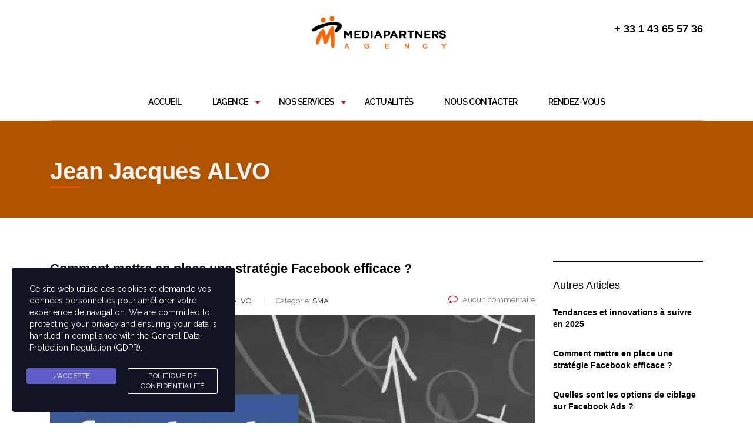

--- FILE ---
content_type: text/html; charset=UTF-8
request_url: https://mediapartners.fr/author/jalvo/
body_size: 17279
content:
<!DOCTYPE html>
<html lang="fr-FR">
<head>
    <meta charset="UTF-8">
    <meta name="viewport" content="width=device-width, initial-scale=1">
    <link rel="profile" href="http://gmpg.org/xfn/11">
    <link rel="pingback" href="https://mediapartners.fr/xmlrpc.php">
    <title>Jean Jacques ALVO &#8211; Mediapartners</title>
<meta name='robots' content='max-image-preview:large' />
	<style>img:is([sizes="auto" i], [sizes^="auto," i]) { contain-intrinsic-size: 3000px 1500px }</style>
	<link rel='dns-prefetch' href='//www.googletagmanager.com' />
<link rel="alternate" type="application/rss+xml" title="Mediapartners &raquo; Flux" href="https://mediapartners.fr/feed/" />
<link rel="alternate" type="application/rss+xml" title="Mediapartners &raquo; Flux des commentaires" href="https://mediapartners.fr/comments/feed/" />
<link rel="alternate" type="application/rss+xml" title="Mediapartners &raquo; Flux des articles écrits par Jean Jacques ALVO" href="https://mediapartners.fr/author/jalvo/feed/" />
<script type="text/javascript">
/* <![CDATA[ */
window._wpemojiSettings = {"baseUrl":"https:\/\/s.w.org\/images\/core\/emoji\/15.0.3\/72x72\/","ext":".png","svgUrl":"https:\/\/s.w.org\/images\/core\/emoji\/15.0.3\/svg\/","svgExt":".svg","source":{"concatemoji":"https:\/\/mediapartners.fr\/wp-includes\/js\/wp-emoji-release.min.js?ver=6.7.4"}};
/*! This file is auto-generated */
!function(i,n){var o,s,e;function c(e){try{var t={supportTests:e,timestamp:(new Date).valueOf()};sessionStorage.setItem(o,JSON.stringify(t))}catch(e){}}function p(e,t,n){e.clearRect(0,0,e.canvas.width,e.canvas.height),e.fillText(t,0,0);var t=new Uint32Array(e.getImageData(0,0,e.canvas.width,e.canvas.height).data),r=(e.clearRect(0,0,e.canvas.width,e.canvas.height),e.fillText(n,0,0),new Uint32Array(e.getImageData(0,0,e.canvas.width,e.canvas.height).data));return t.every(function(e,t){return e===r[t]})}function u(e,t,n){switch(t){case"flag":return n(e,"\ud83c\udff3\ufe0f\u200d\u26a7\ufe0f","\ud83c\udff3\ufe0f\u200b\u26a7\ufe0f")?!1:!n(e,"\ud83c\uddfa\ud83c\uddf3","\ud83c\uddfa\u200b\ud83c\uddf3")&&!n(e,"\ud83c\udff4\udb40\udc67\udb40\udc62\udb40\udc65\udb40\udc6e\udb40\udc67\udb40\udc7f","\ud83c\udff4\u200b\udb40\udc67\u200b\udb40\udc62\u200b\udb40\udc65\u200b\udb40\udc6e\u200b\udb40\udc67\u200b\udb40\udc7f");case"emoji":return!n(e,"\ud83d\udc26\u200d\u2b1b","\ud83d\udc26\u200b\u2b1b")}return!1}function f(e,t,n){var r="undefined"!=typeof WorkerGlobalScope&&self instanceof WorkerGlobalScope?new OffscreenCanvas(300,150):i.createElement("canvas"),a=r.getContext("2d",{willReadFrequently:!0}),o=(a.textBaseline="top",a.font="600 32px Arial",{});return e.forEach(function(e){o[e]=t(a,e,n)}),o}function t(e){var t=i.createElement("script");t.src=e,t.defer=!0,i.head.appendChild(t)}"undefined"!=typeof Promise&&(o="wpEmojiSettingsSupports",s=["flag","emoji"],n.supports={everything:!0,everythingExceptFlag:!0},e=new Promise(function(e){i.addEventListener("DOMContentLoaded",e,{once:!0})}),new Promise(function(t){var n=function(){try{var e=JSON.parse(sessionStorage.getItem(o));if("object"==typeof e&&"number"==typeof e.timestamp&&(new Date).valueOf()<e.timestamp+604800&&"object"==typeof e.supportTests)return e.supportTests}catch(e){}return null}();if(!n){if("undefined"!=typeof Worker&&"undefined"!=typeof OffscreenCanvas&&"undefined"!=typeof URL&&URL.createObjectURL&&"undefined"!=typeof Blob)try{var e="postMessage("+f.toString()+"("+[JSON.stringify(s),u.toString(),p.toString()].join(",")+"));",r=new Blob([e],{type:"text/javascript"}),a=new Worker(URL.createObjectURL(r),{name:"wpTestEmojiSupports"});return void(a.onmessage=function(e){c(n=e.data),a.terminate(),t(n)})}catch(e){}c(n=f(s,u,p))}t(n)}).then(function(e){for(var t in e)n.supports[t]=e[t],n.supports.everything=n.supports.everything&&n.supports[t],"flag"!==t&&(n.supports.everythingExceptFlag=n.supports.everythingExceptFlag&&n.supports[t]);n.supports.everythingExceptFlag=n.supports.everythingExceptFlag&&!n.supports.flag,n.DOMReady=!1,n.readyCallback=function(){n.DOMReady=!0}}).then(function(){return e}).then(function(){var e;n.supports.everything||(n.readyCallback(),(e=n.source||{}).concatemoji?t(e.concatemoji):e.wpemoji&&e.twemoji&&(t(e.twemoji),t(e.wpemoji)))}))}((window,document),window._wpemojiSettings);
/* ]]> */
</script>

<style id='wp-emoji-styles-inline-css' type='text/css'>

	img.wp-smiley, img.emoji {
		display: inline !important;
		border: none !important;
		box-shadow: none !important;
		height: 1em !important;
		width: 1em !important;
		margin: 0 0.07em !important;
		vertical-align: -0.1em !important;
		background: none !important;
		padding: 0 !important;
	}
</style>
<style id='classic-theme-styles-inline-css' type='text/css'>
/*! This file is auto-generated */
.wp-block-button__link{color:#fff;background-color:#32373c;border-radius:9999px;box-shadow:none;text-decoration:none;padding:calc(.667em + 2px) calc(1.333em + 2px);font-size:1.125em}.wp-block-file__button{background:#32373c;color:#fff;text-decoration:none}
</style>
<style id='global-styles-inline-css' type='text/css'>
:root{--wp--preset--aspect-ratio--square: 1;--wp--preset--aspect-ratio--4-3: 4/3;--wp--preset--aspect-ratio--3-4: 3/4;--wp--preset--aspect-ratio--3-2: 3/2;--wp--preset--aspect-ratio--2-3: 2/3;--wp--preset--aspect-ratio--16-9: 16/9;--wp--preset--aspect-ratio--9-16: 9/16;--wp--preset--color--black: #000000;--wp--preset--color--cyan-bluish-gray: #abb8c3;--wp--preset--color--white: #ffffff;--wp--preset--color--pale-pink: #f78da7;--wp--preset--color--vivid-red: #cf2e2e;--wp--preset--color--luminous-vivid-orange: #ff6900;--wp--preset--color--luminous-vivid-amber: #fcb900;--wp--preset--color--light-green-cyan: #7bdcb5;--wp--preset--color--vivid-green-cyan: #00d084;--wp--preset--color--pale-cyan-blue: #8ed1fc;--wp--preset--color--vivid-cyan-blue: #0693e3;--wp--preset--color--vivid-purple: #9b51e0;--wp--preset--gradient--vivid-cyan-blue-to-vivid-purple: linear-gradient(135deg,rgba(6,147,227,1) 0%,rgb(155,81,224) 100%);--wp--preset--gradient--light-green-cyan-to-vivid-green-cyan: linear-gradient(135deg,rgb(122,220,180) 0%,rgb(0,208,130) 100%);--wp--preset--gradient--luminous-vivid-amber-to-luminous-vivid-orange: linear-gradient(135deg,rgba(252,185,0,1) 0%,rgba(255,105,0,1) 100%);--wp--preset--gradient--luminous-vivid-orange-to-vivid-red: linear-gradient(135deg,rgba(255,105,0,1) 0%,rgb(207,46,46) 100%);--wp--preset--gradient--very-light-gray-to-cyan-bluish-gray: linear-gradient(135deg,rgb(238,238,238) 0%,rgb(169,184,195) 100%);--wp--preset--gradient--cool-to-warm-spectrum: linear-gradient(135deg,rgb(74,234,220) 0%,rgb(151,120,209) 20%,rgb(207,42,186) 40%,rgb(238,44,130) 60%,rgb(251,105,98) 80%,rgb(254,248,76) 100%);--wp--preset--gradient--blush-light-purple: linear-gradient(135deg,rgb(255,206,236) 0%,rgb(152,150,240) 100%);--wp--preset--gradient--blush-bordeaux: linear-gradient(135deg,rgb(254,205,165) 0%,rgb(254,45,45) 50%,rgb(107,0,62) 100%);--wp--preset--gradient--luminous-dusk: linear-gradient(135deg,rgb(255,203,112) 0%,rgb(199,81,192) 50%,rgb(65,88,208) 100%);--wp--preset--gradient--pale-ocean: linear-gradient(135deg,rgb(255,245,203) 0%,rgb(182,227,212) 50%,rgb(51,167,181) 100%);--wp--preset--gradient--electric-grass: linear-gradient(135deg,rgb(202,248,128) 0%,rgb(113,206,126) 100%);--wp--preset--gradient--midnight: linear-gradient(135deg,rgb(2,3,129) 0%,rgb(40,116,252) 100%);--wp--preset--font-size--small: 13px;--wp--preset--font-size--medium: 20px;--wp--preset--font-size--large: 36px;--wp--preset--font-size--x-large: 42px;--wp--preset--spacing--20: 0.44rem;--wp--preset--spacing--30: 0.67rem;--wp--preset--spacing--40: 1rem;--wp--preset--spacing--50: 1.5rem;--wp--preset--spacing--60: 2.25rem;--wp--preset--spacing--70: 3.38rem;--wp--preset--spacing--80: 5.06rem;--wp--preset--shadow--natural: 6px 6px 9px rgba(0, 0, 0, 0.2);--wp--preset--shadow--deep: 12px 12px 50px rgba(0, 0, 0, 0.4);--wp--preset--shadow--sharp: 6px 6px 0px rgba(0, 0, 0, 0.2);--wp--preset--shadow--outlined: 6px 6px 0px -3px rgba(255, 255, 255, 1), 6px 6px rgba(0, 0, 0, 1);--wp--preset--shadow--crisp: 6px 6px 0px rgba(0, 0, 0, 1);}:where(.is-layout-flex){gap: 0.5em;}:where(.is-layout-grid){gap: 0.5em;}body .is-layout-flex{display: flex;}.is-layout-flex{flex-wrap: wrap;align-items: center;}.is-layout-flex > :is(*, div){margin: 0;}body .is-layout-grid{display: grid;}.is-layout-grid > :is(*, div){margin: 0;}:where(.wp-block-columns.is-layout-flex){gap: 2em;}:where(.wp-block-columns.is-layout-grid){gap: 2em;}:where(.wp-block-post-template.is-layout-flex){gap: 1.25em;}:where(.wp-block-post-template.is-layout-grid){gap: 1.25em;}.has-black-color{color: var(--wp--preset--color--black) !important;}.has-cyan-bluish-gray-color{color: var(--wp--preset--color--cyan-bluish-gray) !important;}.has-white-color{color: var(--wp--preset--color--white) !important;}.has-pale-pink-color{color: var(--wp--preset--color--pale-pink) !important;}.has-vivid-red-color{color: var(--wp--preset--color--vivid-red) !important;}.has-luminous-vivid-orange-color{color: var(--wp--preset--color--luminous-vivid-orange) !important;}.has-luminous-vivid-amber-color{color: var(--wp--preset--color--luminous-vivid-amber) !important;}.has-light-green-cyan-color{color: var(--wp--preset--color--light-green-cyan) !important;}.has-vivid-green-cyan-color{color: var(--wp--preset--color--vivid-green-cyan) !important;}.has-pale-cyan-blue-color{color: var(--wp--preset--color--pale-cyan-blue) !important;}.has-vivid-cyan-blue-color{color: var(--wp--preset--color--vivid-cyan-blue) !important;}.has-vivid-purple-color{color: var(--wp--preset--color--vivid-purple) !important;}.has-black-background-color{background-color: var(--wp--preset--color--black) !important;}.has-cyan-bluish-gray-background-color{background-color: var(--wp--preset--color--cyan-bluish-gray) !important;}.has-white-background-color{background-color: var(--wp--preset--color--white) !important;}.has-pale-pink-background-color{background-color: var(--wp--preset--color--pale-pink) !important;}.has-vivid-red-background-color{background-color: var(--wp--preset--color--vivid-red) !important;}.has-luminous-vivid-orange-background-color{background-color: var(--wp--preset--color--luminous-vivid-orange) !important;}.has-luminous-vivid-amber-background-color{background-color: var(--wp--preset--color--luminous-vivid-amber) !important;}.has-light-green-cyan-background-color{background-color: var(--wp--preset--color--light-green-cyan) !important;}.has-vivid-green-cyan-background-color{background-color: var(--wp--preset--color--vivid-green-cyan) !important;}.has-pale-cyan-blue-background-color{background-color: var(--wp--preset--color--pale-cyan-blue) !important;}.has-vivid-cyan-blue-background-color{background-color: var(--wp--preset--color--vivid-cyan-blue) !important;}.has-vivid-purple-background-color{background-color: var(--wp--preset--color--vivid-purple) !important;}.has-black-border-color{border-color: var(--wp--preset--color--black) !important;}.has-cyan-bluish-gray-border-color{border-color: var(--wp--preset--color--cyan-bluish-gray) !important;}.has-white-border-color{border-color: var(--wp--preset--color--white) !important;}.has-pale-pink-border-color{border-color: var(--wp--preset--color--pale-pink) !important;}.has-vivid-red-border-color{border-color: var(--wp--preset--color--vivid-red) !important;}.has-luminous-vivid-orange-border-color{border-color: var(--wp--preset--color--luminous-vivid-orange) !important;}.has-luminous-vivid-amber-border-color{border-color: var(--wp--preset--color--luminous-vivid-amber) !important;}.has-light-green-cyan-border-color{border-color: var(--wp--preset--color--light-green-cyan) !important;}.has-vivid-green-cyan-border-color{border-color: var(--wp--preset--color--vivid-green-cyan) !important;}.has-pale-cyan-blue-border-color{border-color: var(--wp--preset--color--pale-cyan-blue) !important;}.has-vivid-cyan-blue-border-color{border-color: var(--wp--preset--color--vivid-cyan-blue) !important;}.has-vivid-purple-border-color{border-color: var(--wp--preset--color--vivid-purple) !important;}.has-vivid-cyan-blue-to-vivid-purple-gradient-background{background: var(--wp--preset--gradient--vivid-cyan-blue-to-vivid-purple) !important;}.has-light-green-cyan-to-vivid-green-cyan-gradient-background{background: var(--wp--preset--gradient--light-green-cyan-to-vivid-green-cyan) !important;}.has-luminous-vivid-amber-to-luminous-vivid-orange-gradient-background{background: var(--wp--preset--gradient--luminous-vivid-amber-to-luminous-vivid-orange) !important;}.has-luminous-vivid-orange-to-vivid-red-gradient-background{background: var(--wp--preset--gradient--luminous-vivid-orange-to-vivid-red) !important;}.has-very-light-gray-to-cyan-bluish-gray-gradient-background{background: var(--wp--preset--gradient--very-light-gray-to-cyan-bluish-gray) !important;}.has-cool-to-warm-spectrum-gradient-background{background: var(--wp--preset--gradient--cool-to-warm-spectrum) !important;}.has-blush-light-purple-gradient-background{background: var(--wp--preset--gradient--blush-light-purple) !important;}.has-blush-bordeaux-gradient-background{background: var(--wp--preset--gradient--blush-bordeaux) !important;}.has-luminous-dusk-gradient-background{background: var(--wp--preset--gradient--luminous-dusk) !important;}.has-pale-ocean-gradient-background{background: var(--wp--preset--gradient--pale-ocean) !important;}.has-electric-grass-gradient-background{background: var(--wp--preset--gradient--electric-grass) !important;}.has-midnight-gradient-background{background: var(--wp--preset--gradient--midnight) !important;}.has-small-font-size{font-size: var(--wp--preset--font-size--small) !important;}.has-medium-font-size{font-size: var(--wp--preset--font-size--medium) !important;}.has-large-font-size{font-size: var(--wp--preset--font-size--large) !important;}.has-x-large-font-size{font-size: var(--wp--preset--font-size--x-large) !important;}
:where(.wp-block-post-template.is-layout-flex){gap: 1.25em;}:where(.wp-block-post-template.is-layout-grid){gap: 1.25em;}
:where(.wp-block-columns.is-layout-flex){gap: 2em;}:where(.wp-block-columns.is-layout-grid){gap: 2em;}
:root :where(.wp-block-pullquote){font-size: 1.5em;line-height: 1.6;}
</style>
<link rel='stylesheet' id='stm-stm-css' href='https://mediapartners.fr/wp-content/uploads/stm_fonts/stm/stm.css?ver=1.0' type='text/css' media='all' />
<link rel='stylesheet' id='rs-plugin-settings-css' href='https://mediapartners.fr/wp-content/plugins/revslider/public/assets/css/rs6.css?ver=6.3.5' type='text/css' media='all' />
<style id='rs-plugin-settings-inline-css' type='text/css'>
#rs-demo-id {}
</style>
<link rel='stylesheet' id='stm-gdpr-styles-css' href='https://mediapartners.fr/wp-content/plugins/gdpr-compliance-cookie-consent/assets/css/styles.css?ver=6.7.4' type='text/css' media='all' />
<link rel='stylesheet' id='bootstrap-css' href='https://mediapartners.fr/wp-content/themes/consulting/assets/css/bootstrap.min.css?ver=4.0.2' type='text/css' media='all' />
<link rel='stylesheet' id='consulting-style-css' href='https://mediapartners.fr/wp-content/themes/consulting/style.css?ver=4.0.2' type='text/css' media='all' />
<link rel='stylesheet' id='consulting-layout-css' href='https://mediapartners.fr/wp-content/themes/consulting/assets/css/layouts/layout_mumbai/main.css?ver=4.0.2' type='text/css' media='all' />
<style id='consulting-layout-inline-css' type='text/css'>
.page_title{ background-repeat: no-repeat !important; background-image: url() !important; }.mtc, .mtc_h:hover{
					color: #000000!important
				}.stc, .stc_h:hover{
					color: #e3002a!important
				}.ttc, .ttc_h:hover{
					color: #e3001a!important
				}.mbc, .mbc_h:hover, .stm-search .stm_widget_search button{
					background-color: #000000!important
				}.sbc, .sbc_h:hover{
					background-color: #e3002a!important
				}.tbc, .tbc_h:hover{
					background-color: #e3001a!important
				}.mbdc, .mbdc_h:hover{
					border-color: #000000!important
				}.sbdc, .sbdc_h:hover{
					border-color: #e3002a!important
				}.tbdc, .tbdc_h:hover{
					border-color: #e3001a!important
				}rs-layer:not(.rs-wtbindex), .rs-layer:not(.rs-wtbindex), rs-alyer *:not(.rs-wtbindex), .rs-layer *:not(.rs-wtbindex) { text-align: center !important; } .header_top:before { background: rgb(255 255 255) !important; } .header_top { position: relative; padding: 21px 0 37px; background: #fff; } .vc_column-inner.vc_custom_1612807319031 img { width: 80%; } .info_box.align_center.style_1 .info_box_image img { width: 140px; height: 140px; -webkit-border-radius: 50%; -moz-border-radius: 50%; border-radius: 50%; background: #fff; -webkit-box-shadow: 0 0 25px rgb(0 0 0 / 20%); -moz-box-shadow: 0 0 25px rgba(0,0,0,.2); box-shadow: 0 0 25px rgb(0 0 0 / 20%); padding: 20px; align-items: center; justify-content: center; } div#partner_google, div#text_partner_google { padding: 85px; } .icon_box.style_10 .icon_box_inner { background-color: #e65100; border-radius: 5px; } body .vc_general.vc_btn3.vc_btn3-color-theme_style_4.vc_btn3-style-flat { background-color: #e65100; font-weight: 700; color: #fff; } body .vc_general.vc_btn3.vc_btn3-color-theme_style_4.vc_btn3-style-flat:hover { background-color: #f9bb42; color: #fff; } .h1:after, .h2:after, .h3:after, .h4:after, .h5:after, .h6:after, h1:after, h2:after, h3:after, h4:after, h5:after, h6:after { content: ''; display: block; width: 52px; height: 3px; background: #e65100 !important; margin: 4px 0 0; } .stripe_top_bottom .h1:after, .stripe_top_bottom .h1:before, .stripe_top_bottom .h2:after, .stripe_top_bottom .h2:before, .stripe_top_bottom .h3:after, .stripe_top_bottom .h3:before, .stripe_top_bottom .h4:after, .stripe_top_bottom .h4:before, .stripe_top_bottom .h5:after, .stripe_top_bottom .h5:before, .stripe_top_bottom .h6:after, .stripe_top_bottom .h6:before, .stripe_top_bottom h1:after, .stripe_top_bottom h1:before, .stripe_top_bottom h2:after, .stripe_top_bottom h2:before, .stripe_top_bottom h3:after, .stripe_top_bottom h3:before, .stripe_top_bottom h4:after, .stripe_top_bottom h4:before, .stripe_top_bottom h5:after, .stripe_top_bottom h5:before, .stripe_top_bottom h6:after, .stripe_top_bottom h6:before { content: ''; display: block; width: 52px; height: 3px; background: #e65100; margin-bottom: 22px; } element.style { } body .vc_tta-container .vc_tta-accordion.vc_general.vc_tta-style-modern.vc_tta-color-orange.vc_tta-style-modern .vc_tta-panel.vc_active .vc_tta-panel-title>a .vc_tta-controls-icon { background: #e65100; } body .vc_tta-container .vc_tta-accordion.vc_general.vc_tta-style-modern .vc_tta-panel-title.vc_tta-controls-icon-position-left>a .vc_tta-controls-icon { left: 3px; } body .vc_tta-container .vc_tta-accordion.vc_general.vc_tta-style-modern.vc_tta-color-orange.vc_tta-style-modern .vc_tta-controls-icon, body .vc_tta-container .vc_tta-accordion.vc_general.vc_tta-style-modern.vc_tta-color-orange.vc_tta-style-modern .vc_tta-controls-icon::after, body .vc_tta-container .vc_tta-accordion.vc_general.vc_tta-style-modern.vc_tta-color-orange.vc_tta-style-modern .vc_tta-controls-icon::before { border-color: #e65100; } body .vc_tta-container .vc_tta-accordion.vc_general.vc_tta-style-modern.vc_tta-color-orange.vc_tta-style-modern .vc_tta-panel.vc_active .vc_tta-panel-title>a .vc_tta-controls-icon { background: #e65100; } .i4ewOd-pzNkMb-haAclf { display: none !important; } .top_nav .main_menu_nav>ul>li.current-menu-ancestor>a, .top_nav .main_menu_nav>ul>li.current-menu-parent>a, .top_nav .main_menu_nav>ul>li.current_page_ancestor>a, .top_nav .main_menu_nav>ul>li.current_page_item>a, .top_nav .main_menu_nav>ul>li.current_page_parent>a, .top_nav .main_menu_nav>ul>li:hover>a, .top_nav .top_nav_wrapper>ul>li.current-menu-ancestor>a, .top_nav .top_nav_wrapper>ul>li.current-menu-parent>a, .top_nav .top_nav_wrapper>ul>li.current_page_ancestor>a, .top_nav .top_nav_wrapper>ul>li.current_page_item>a, .top_nav .top_nav_wrapper>ul>li.current_page_parent>a, .top_nav .top_nav_wrapper>ul>li:hover>a, .stm_testimonials .item .testimonial:before{ color: #e65100; } .third_bg_color, .vc_general.vc_cta3.vc_cta3-color-classic.vc_cta3-style-flat.third_bg_color, .page_title { background-color: #e65100 !important; } .icon_text .icon { float: left; font-size: 22px; color: #e65100; margin: 0 14px 0 0; } #footer .footer_widgets .widget.widget_nav_menu ul li a { padding: 0; border: none; color: #fdfdfd; text-decoration: none; } .stm_list-duty li i { position: absolute; left: 0; top: 5px; color: #e65100; } #footer .widgets_row .footer_text p { margin: 0; font-size: 15px; line-height: 21px; /* text-align: justify; */ } .icon_box.style_10 .icon_box_inner { background-color: #e65100; border-radius: 5px; } .vc_column-inner.vc_custom_1612807319031, .vc_column-inner.vc_custom_1612807319031, { margin-left: 35px; } .wpb_text_column.wpb_content_element, .vc_custom_1520239295885 { margin-left: 25px; } .icon_box.style_10 .icon_box_inner { background-color: #c66300 } .icon_text .icon { color: #ff6600 !important; } .form-control, .input-group .form-control, .post-password-form input[type=password], .woocommerce form .form-row input.input-text, .woocommerce form .form-row textarea, .wpcf7-form-control, body .woocommerce-cart table.cart td.actions .coupon .input-text { font-size: 13px; line-height: 18px; color: #222; background: #cacaca; border: none; box-shadow: none; outline: 0; padding: 16px 30px 15px; border-radius: 5px; transition: all .3s ease; box-sizing: border-box!important; width: 100%; display: block; height: auto; } .h1:after, .h2:after, .h3:after, .h4:after, .h5:after, .h6:after, h1:after, h2:after, h3:after, h4:after, h5:after, h6:after { background: #e65100; } .stm_post_info .post_thumbnail img { display: block; width: 100% !important; height: 420px !important; } body .vc_tta-container .vc_tta.vc_general.vc_tta-tabs.theme_style.vc_tta-o-no-fill .vc_tta-tabs-container .vc_tta-tabs-list { background: #e65100; } a { color: #ffffff; text-decoration: none; outline: 0!important; } a:active, a:focus, a:hover { text-decoration: underline; color: #ffffff; } body .fa.fa-map-marker:before, .fa-phone:before, .fa-envelope:before { color: whitesmoke; } aside#contacts-4 .text, aside#contacts-4 .text a { color: black; opacity: 1 !important; }
</style>
<link rel='stylesheet' id='child-style-css' href='https://mediapartners.fr/wp-content/themes/consulting-child/style.css?ver=4.0.2' type='text/css' media='all' />
<link rel='stylesheet' id='font-awesome-css' href='https://mediapartners.fr/wp-content/themes/consulting/assets/css/font-awesome.min.css?ver=4.0.2' type='text/css' media='all' />
<link rel='stylesheet' id='select2-css' href='https://mediapartners.fr/wp-content/themes/consulting/assets/css/select2.min.css?ver=4.0.2' type='text/css' media='all' />
<link rel='stylesheet' id='header_builder-css' href='https://mediapartners.fr/wp-content/themes/consulting/assets/css/header_builder.css?ver=4.0.2' type='text/css' media='all' />
<link rel='stylesheet' id='consulting-global-styles-css' href='https://mediapartners.fr/wp-content/themes/consulting/assets/css/layouts/global_styles/main.css?ver=4.0.2' type='text/css' media='all' />
<style id='consulting-global-styles-inline-css' type='text/css'>

    
        .elementor-widget-video .eicon-play {
            border-color: #e3001a;
            background-color: #e3001a;
        }

        .elementor-widget-wp-widget-nav_menu ul li,
        .elementor-widget-wp-widget-nav_menu ul li a {
            color: #000000;
        }

        .elementor-widget-wp-widget-nav_menu ul li.current-cat:hover>a,
        .elementor-widget-wp-widget-nav_menu ul li.current-cat>a,
        .elementor-widget-wp-widget-nav_menu ul li.current-menu-item:hover>a,
        .elementor-widget-wp-widget-nav_menu ul li.current-menu-item>a,
        .elementor-widget-wp-widget-nav_menu ul li.current_page_item:hover>a,
        .elementor-widget-wp-widget-nav_menu ul li.current_page_item>a,
        .elementor-widget-wp-widget-nav_menu ul li:hover>a {
            border-left-color: #e3002a;
        }

        div.elementor-widget-button a.elementor-button,
        div.elementor-widget-button .elementor-button {
            background-color: #000000;
        }

        div.elementor-widget-button a.elementor-button:hover,
        div.elementor-widget-button .elementor-button:hover {
            background-color: #e3001a;
            color: #000000;
        }

        .elementor-default .elementor-text-editor ul:not(.elementor-editor-element-settings) li:before,
        .elementor-default .elementor-widget-text-editor ul:not(.elementor-editor-element-settings) li:before {
            color: #e3002a;
        }

        .consulting_elementor_wrapper .elementor-tabs .elementor-tabs-content-wrapper .elementor-tab-mobile-title,
        .consulting_elementor_wrapper .elementor-tabs .elementor-tabs-wrapper .elementor-tab-title {
            background-color: #e3001a;
        }

        .consulting_elementor_wrapper .elementor-tabs .elementor-tabs-content-wrapper .elementor-tab-mobile-title,
        .consulting_elementor_wrapper .elementor-tabs .elementor-tabs-wrapper .elementor-tab-title a {
            color: #000000;
        }

        .consulting_elementor_wrapper .elementor-tabs .elementor-tabs-content-wrapper .elementor-tab-mobile-title.elementor-active,
        .consulting_elementor_wrapper .elementor-tabs .elementor-tabs-wrapper .elementor-tab-title.elementor-active {
            background-color: #000000;
        }

        .consulting_elementor_wrapper .elementor-tabs .elementor-tabs-content-wrapper .elementor-tab-mobile-title.elementor-active,
        .consulting_elementor_wrapper .elementor-tabs .elementor-tabs-wrapper .elementor-tab-title.elementor-active a {
            color: #e3001a;
        }

        .radial-progress .circle .mask .fill {
            background-color: #e3001a;
        }

    

    
</style>
<link rel='stylesheet' id='stm_megamenu-css' href='https://mediapartners.fr/wp-content/themes/consulting/inc/megamenu/assets/css/megamenu.css?ver=6.7.4' type='text/css' media='all' />
<script type="text/javascript" src="https://mediapartners.fr/wp-includes/js/jquery/jquery.min.js?ver=3.7.1" id="jquery-core-js"></script>
<script type="text/javascript" src="https://mediapartners.fr/wp-includes/js/jquery/jquery-migrate.min.js?ver=3.4.1" id="jquery-migrate-js"></script>
<script type="text/javascript" src="https://mediapartners.fr/wp-content/plugins/revslider/public/assets/js/rbtools.min.js?ver=6.3.5" id="tp-tools-js"></script>
<script type="text/javascript" src="https://mediapartners.fr/wp-content/plugins/revslider/public/assets/js/rs6.min.js?ver=6.3.5" id="revmin-js"></script>
<script type="text/javascript" src="https://mediapartners.fr/wp-content/themes/consulting/inc/megamenu/assets/js/megamenu.js?ver=6.7.4" id="stm_megamenu-js"></script>
<link rel="https://api.w.org/" href="https://mediapartners.fr/wp-json/" /><link rel="alternate" title="JSON" type="application/json" href="https://mediapartners.fr/wp-json/wp/v2/users/2" /><link rel="EditURI" type="application/rsd+xml" title="RSD" href="https://mediapartners.fr/xmlrpc.php?rsd" />
<meta name="generator" content="WordPress 6.7.4" />
<meta name="generator" content="Site Kit by Google 1.170.0" />        <script type="text/javascript">
            var ajaxurl = 'https://mediapartners.fr/wp-admin/admin-ajax.php';
            var stm_ajax_load_events = 'fd18b27f7a';
            var stm_ajax_load_portfolio = 'ae0f248b54';
            var stm_ajax_add_event_member_sc = 'daef6563c0';
            var stm_custom_register = '50749cd1f8';
            var stm_get_prices = 'ab40669c94';
            var stm_get_history = '942e44b794';
            var consulting_install_plugin = '2b95924da1';
            var stm_ajax_add_review = '3a5fc42002';
        </script>
        
<!-- Balises Meta Google AdSense ajoutées par Site Kit -->
<meta name="google-adsense-platform-account" content="ca-host-pub-2644536267352236">
<meta name="google-adsense-platform-domain" content="sitekit.withgoogle.com">
<!-- Fin des balises Meta End Google AdSense ajoutées par Site Kit -->
<meta name="generator" content="Elementor 3.26.3; features: additional_custom_breakpoints; settings: css_print_method-external, google_font-enabled, font_display-auto">
<link rel="preconnect" href="//code.tidio.co">			<style>
				.e-con.e-parent:nth-of-type(n+4):not(.e-lazyloaded):not(.e-no-lazyload),
				.e-con.e-parent:nth-of-type(n+4):not(.e-lazyloaded):not(.e-no-lazyload) * {
					background-image: none !important;
				}
				@media screen and (max-height: 1024px) {
					.e-con.e-parent:nth-of-type(n+3):not(.e-lazyloaded):not(.e-no-lazyload),
					.e-con.e-parent:nth-of-type(n+3):not(.e-lazyloaded):not(.e-no-lazyload) * {
						background-image: none !important;
					}
				}
				@media screen and (max-height: 640px) {
					.e-con.e-parent:nth-of-type(n+2):not(.e-lazyloaded):not(.e-no-lazyload),
					.e-con.e-parent:nth-of-type(n+2):not(.e-lazyloaded):not(.e-no-lazyload) * {
						background-image: none !important;
					}
				}
			</style>
			
<!-- Extrait Google Tag Manager ajouté par Site Kit -->
<script type="text/javascript">
/* <![CDATA[ */

			( function( w, d, s, l, i ) {
				w[l] = w[l] || [];
				w[l].push( {'gtm.start': new Date().getTime(), event: 'gtm.js'} );
				var f = d.getElementsByTagName( s )[0],
					j = d.createElement( s ), dl = l != 'dataLayer' ? '&l=' + l : '';
				j.async = true;
				j.src = 'https://www.googletagmanager.com/gtm.js?id=' + i + dl;
				f.parentNode.insertBefore( j, f );
			} )( window, document, 'script', 'dataLayer', 'GTM-KTLV4N9' );
			
/* ]]> */
</script>

<!-- End Google Tag Manager snippet added by Site Kit -->
<meta name="generator" content="Powered by Slider Revolution 6.3.5 - responsive, Mobile-Friendly Slider Plugin for WordPress with comfortable drag and drop interface." />
<link rel="icon" href="https://mediapartners.fr/wp-content/uploads/2019/09/cropped-mediapartners-favicon-100x100-1-32x32.jpg" sizes="32x32" />
<link rel="icon" href="https://mediapartners.fr/wp-content/uploads/2019/09/cropped-mediapartners-favicon-100x100-1-192x192.jpg" sizes="192x192" />
<link rel="apple-touch-icon" href="https://mediapartners.fr/wp-content/uploads/2019/09/cropped-mediapartners-favicon-100x100-1-180x180.jpg" />
<meta name="msapplication-TileImage" content="https://mediapartners.fr/wp-content/uploads/2019/09/cropped-mediapartners-favicon-100x100-1-270x270.jpg" />
<script type="text/javascript">function setREVStartSize(e){
			//window.requestAnimationFrame(function() {				 
				window.RSIW = window.RSIW===undefined ? window.innerWidth : window.RSIW;	
				window.RSIH = window.RSIH===undefined ? window.innerHeight : window.RSIH;	
				try {								
					var pw = document.getElementById(e.c).parentNode.offsetWidth,
						newh;
					pw = pw===0 || isNaN(pw) ? window.RSIW : pw;
					e.tabw = e.tabw===undefined ? 0 : parseInt(e.tabw);
					e.thumbw = e.thumbw===undefined ? 0 : parseInt(e.thumbw);
					e.tabh = e.tabh===undefined ? 0 : parseInt(e.tabh);
					e.thumbh = e.thumbh===undefined ? 0 : parseInt(e.thumbh);
					e.tabhide = e.tabhide===undefined ? 0 : parseInt(e.tabhide);
					e.thumbhide = e.thumbhide===undefined ? 0 : parseInt(e.thumbhide);
					e.mh = e.mh===undefined || e.mh=="" || e.mh==="auto" ? 0 : parseInt(e.mh,0);		
					if(e.layout==="fullscreen" || e.l==="fullscreen") 						
						newh = Math.max(e.mh,window.RSIH);					
					else{					
						e.gw = Array.isArray(e.gw) ? e.gw : [e.gw];
						for (var i in e.rl) if (e.gw[i]===undefined || e.gw[i]===0) e.gw[i] = e.gw[i-1];					
						e.gh = e.el===undefined || e.el==="" || (Array.isArray(e.el) && e.el.length==0)? e.gh : e.el;
						e.gh = Array.isArray(e.gh) ? e.gh : [e.gh];
						for (var i in e.rl) if (e.gh[i]===undefined || e.gh[i]===0) e.gh[i] = e.gh[i-1];
											
						var nl = new Array(e.rl.length),
							ix = 0,						
							sl;					
						e.tabw = e.tabhide>=pw ? 0 : e.tabw;
						e.thumbw = e.thumbhide>=pw ? 0 : e.thumbw;
						e.tabh = e.tabhide>=pw ? 0 : e.tabh;
						e.thumbh = e.thumbhide>=pw ? 0 : e.thumbh;					
						for (var i in e.rl) nl[i] = e.rl[i]<window.RSIW ? 0 : e.rl[i];
						sl = nl[0];									
						for (var i in nl) if (sl>nl[i] && nl[i]>0) { sl = nl[i]; ix=i;}															
						var m = pw>(e.gw[ix]+e.tabw+e.thumbw) ? 1 : (pw-(e.tabw+e.thumbw)) / (e.gw[ix]);					
						newh =  (e.gh[ix] * m) + (e.tabh + e.thumbh);
					}				
					if(window.rs_init_css===undefined) window.rs_init_css = document.head.appendChild(document.createElement("style"));					
					document.getElementById(e.c).height = newh+"px";
					window.rs_init_css.innerHTML += "#"+e.c+"_wrapper { height: "+newh+"px }";				
				} catch(e){
					console.log("Failure at Presize of Slider:" + e)
				}					   
			//});
		  };</script>
<style type="text/css" title="dynamic-css" class="options-output">.top_nav_wr .top_nav .logo a img{width:260px;}.top_nav_wr .top_nav .logo a img{height:80px;}#footer .widgets_row .footer_logo a img{width:250px;}#footer .widgets_row .footer_logo a img{height:72px;}</style>
</head>
<body class="archive author author-jalvo author-2 non-logged-in site_layout_mumbai  header_style_5 elementor-default elementor-kit-6881">
		<!-- Extrait Google Tag Manager (noscript) ajouté par Site Kit -->
		<noscript>
			<iframe src="https://www.googletagmanager.com/ns.html?id=GTM-KTLV4N9" height="0" width="0" style="display:none;visibility:hidden"></iframe>
		</noscript>
		<!-- End Google Tag Manager (noscript) snippet added by Site Kit -->
		<div id="wrapper">
    <div id="fullpage" class="content_wrapper">
                        <header id="header">
                                                                        <div class="top_bar">
                            <div class="container">
                                                                                                        <div class="top_bar_info_wr">
                                                                                                                                                                                                                                                                                                        </div>
                                                            </div>
                        </div>
                                                                                                <div class="header_top clearfix">
                            <div class="container">
                                                                    <div class="info-text __phone-number">
                                        <strong>+ 33 1 43 65 57 36</strong>                                    </div>
                                                                                                <div class="logo">
                                                                                                                <a href="https://mediapartners.fr/"><img
                                                    src="http://mediapartners.fr/wp-content/uploads/2019/09/noir-orange-foncé-.png.webp"
                                                    style="width: 260px; height: 80px;"
                                                    alt="Mediapartners"/></a>
                                                                    </div>
                            </div>
                        </div>
                        <div class="top_nav">
                            <div class="container">
                                <div class="top_nav_wrapper clearfix">
                                    <ul id="menu-main-menu" class="main_menu_nav"><li id="menu-item-6478" class="menu-item menu-item-type-custom menu-item-object-custom menu-item-6478"><a href="/">Accueil</a></li>
<li id="menu-item-6795" class="menu-item menu-item-type-post_type menu-item-object-page menu-item-has-children menu-item-6795"><a href="https://mediapartners.fr/lagence-mediapartners/">L&rsquo;agence</a>
<ul class="sub-menu">
	<li id="menu-item-7131" class="menu-item menu-item-type-post_type menu-item-object-page menu-item-7131 stm_col_width_default stm_mega_cols_inside_default stm_mega_col_width_banner_default"><a href="https://mediapartners.fr/lagence-mediapartners/">Découvrez-nous</a></li>
	<li id="menu-item-6850" class="menu-item menu-item-type-post_type menu-item-object-page menu-item-6850 stm_col_width_default stm_mega_cols_inside_default stm_mega_col_width_banner_default"><a href="https://mediapartners.fr/faq/">Foire aux questions</a></li>
</ul>
</li>
<li id="menu-item-7356" class="menu-item menu-item-type-custom menu-item-object-custom menu-item-has-children menu-item-7356"><a href="#">Nos Services</a>
<ul class="sub-menu">
	<li id="menu-item-7084" class="menu-item menu-item-type-post_type menu-item-object-stm_service menu-item-7084 stm_col_width_default stm_mega_cols_inside_default stm_mega_col_width_banner_default"><a href="https://mediapartners.fr/services/regie-pub-sea/">Régie Pub (SEA)</a></li>
	<li id="menu-item-7085" class="menu-item menu-item-type-post_type menu-item-object-stm_service menu-item-7085 stm_col_width_default stm_mega_cols_inside_default stm_mega_col_width_banner_default"><a href="https://mediapartners.fr/services/referencement-naturel-seo/">Référencement naturel (SEO)</a></li>
	<li id="menu-item-7086" class="menu-item menu-item-type-post_type menu-item-object-stm_service menu-item-7086 stm_col_width_default stm_mega_cols_inside_default stm_mega_col_width_banner_default"><a href="https://mediapartners.fr/services/social-media-optimization-smo/">Social Média Optimization (SMO)</a></li>
	<li id="menu-item-7087" class="menu-item menu-item-type-post_type menu-item-object-stm_service menu-item-7087 stm_col_width_default stm_mega_cols_inside_default stm_mega_col_width_banner_default"><a href="https://mediapartners.fr/services/web-analytics/">Web Analytics</a></li>
	<li id="menu-item-7088" class="menu-item menu-item-type-post_type menu-item-object-stm_service menu-item-has-children menu-item-7088 stm_col_width_default stm_mega_cols_inside_default stm_mega_col_width_banner_default"><a href="https://mediapartners.fr/services/creation-site-internet/">Création site internet</a>
	<ul class="sub-menu">
		<li id="menu-item-7100" class="menu-item menu-item-type-post_type menu-item-object-page menu-item-7100 stm_mega_second_col_width_default"><a href="https://mediapartners.fr/creation-de-site-e-commerce/">Création de site e-commerce</a></li>
		<li id="menu-item-7112" class="menu-item menu-item-type-post_type menu-item-object-page menu-item-7112 stm_mega_second_col_width_default"><a href="https://mediapartners.fr/creation-de-site-vitrine/">Création de site vitrine</a></li>
	</ul>
</li>
	<li id="menu-item-7089" class="menu-item menu-item-type-post_type menu-item-object-stm_service menu-item-7089 stm_col_width_default stm_mega_cols_inside_default stm_mega_col_width_banner_default"><a href="https://mediapartners.fr/services/certificat-ssl/">Certificat SSL</a></li>
	<li id="menu-item-7090" class="menu-item menu-item-type-post_type menu-item-object-stm_service menu-item-7090 stm_col_width_default stm_mega_cols_inside_default stm_mega_col_width_banner_default"><a href="https://mediapartners.fr/services/netlinking/">Netlinking</a></li>
	<li id="menu-item-7697" class="menu-item menu-item-type-post_type menu-item-object-page menu-item-7697 stm_col_width_default stm_mega_cols_inside_default stm_mega_col_width_banner_default"><a href="https://mediapartners.fr/motion-design/">Motion Design</a></li>
</ul>
</li>
<li id="menu-item-7933" class="menu-item menu-item-type-post_type menu-item-object-page menu-item-7933"><a href="https://mediapartners.fr/blog/">Actualités</a></li>
<li id="menu-item-6822" class="menu-item menu-item-type-post_type menu-item-object-page menu-item-6822"><a href="https://mediapartners.fr/contact-us/">Nous contacter</a></li>
<li id="menu-item-7844" class="menu-item menu-item-type-post_type menu-item-object-page menu-item-7844"><a href="https://mediapartners.fr/reserver-votre-meeting/">Rendez-vous</a></li>
</ul>                                </div>
                            </div>
                        </div>

                                        <div class="mobile_header">
                        <div class="logo_wrapper clearfix">
                            <div class="logo">
                                                                    <a href="https://mediapartners.fr/"><img
                                                src="http://mediapartners.fr/wp-content/uploads/2019/09/noir-orange-foncé-.png.webp"
                                                style="width: 260px; height: 80px;"
                                                alt="Mediapartners"/></a>
                                                            </div>
                            <div id="menu_toggle">
                                <button></button>
                            </div>
                        </div>
                        <div class="header_info">
                            <div class="top_nav_mobile">
                                <ul id="menu-main-menu-1" class="main_menu_nav"><li class="menu-item menu-item-type-custom menu-item-object-custom menu-item-6478"><a href="/">Accueil</a></li>
<li class="menu-item menu-item-type-post_type menu-item-object-page menu-item-has-children menu-item-6795"><a href="https://mediapartners.fr/lagence-mediapartners/">L&rsquo;agence</a>
<ul class="sub-menu">
	<li class="menu-item menu-item-type-post_type menu-item-object-page menu-item-7131 stm_col_width_default stm_mega_cols_inside_default stm_mega_col_width_banner_default"><a href="https://mediapartners.fr/lagence-mediapartners/">Découvrez-nous</a></li>
	<li class="menu-item menu-item-type-post_type menu-item-object-page menu-item-6850 stm_col_width_default stm_mega_cols_inside_default stm_mega_col_width_banner_default"><a href="https://mediapartners.fr/faq/">Foire aux questions</a></li>
</ul>
</li>
<li class="menu-item menu-item-type-custom menu-item-object-custom menu-item-has-children menu-item-7356"><a href="#">Nos Services</a>
<ul class="sub-menu">
	<li class="menu-item menu-item-type-post_type menu-item-object-stm_service menu-item-7084 stm_col_width_default stm_mega_cols_inside_default stm_mega_col_width_banner_default"><a href="https://mediapartners.fr/services/regie-pub-sea/">Régie Pub (SEA)</a></li>
	<li class="menu-item menu-item-type-post_type menu-item-object-stm_service menu-item-7085 stm_col_width_default stm_mega_cols_inside_default stm_mega_col_width_banner_default"><a href="https://mediapartners.fr/services/referencement-naturel-seo/">Référencement naturel (SEO)</a></li>
	<li class="menu-item menu-item-type-post_type menu-item-object-stm_service menu-item-7086 stm_col_width_default stm_mega_cols_inside_default stm_mega_col_width_banner_default"><a href="https://mediapartners.fr/services/social-media-optimization-smo/">Social Média Optimization (SMO)</a></li>
	<li class="menu-item menu-item-type-post_type menu-item-object-stm_service menu-item-7087 stm_col_width_default stm_mega_cols_inside_default stm_mega_col_width_banner_default"><a href="https://mediapartners.fr/services/web-analytics/">Web Analytics</a></li>
	<li class="menu-item menu-item-type-post_type menu-item-object-stm_service menu-item-has-children menu-item-7088 stm_col_width_default stm_mega_cols_inside_default stm_mega_col_width_banner_default"><a href="https://mediapartners.fr/services/creation-site-internet/">Création site internet</a>
	<ul class="sub-menu">
		<li class="menu-item menu-item-type-post_type menu-item-object-page menu-item-7100 stm_mega_second_col_width_default"><a href="https://mediapartners.fr/creation-de-site-e-commerce/">Création de site e-commerce</a></li>
		<li class="menu-item menu-item-type-post_type menu-item-object-page menu-item-7112 stm_mega_second_col_width_default"><a href="https://mediapartners.fr/creation-de-site-vitrine/">Création de site vitrine</a></li>
	</ul>
</li>
	<li class="menu-item menu-item-type-post_type menu-item-object-stm_service menu-item-7089 stm_col_width_default stm_mega_cols_inside_default stm_mega_col_width_banner_default"><a href="https://mediapartners.fr/services/certificat-ssl/">Certificat SSL</a></li>
	<li class="menu-item menu-item-type-post_type menu-item-object-stm_service menu-item-7090 stm_col_width_default stm_mega_cols_inside_default stm_mega_col_width_banner_default"><a href="https://mediapartners.fr/services/netlinking/">Netlinking</a></li>
	<li class="menu-item menu-item-type-post_type menu-item-object-page menu-item-7697 stm_col_width_default stm_mega_cols_inside_default stm_mega_col_width_banner_default"><a href="https://mediapartners.fr/motion-design/">Motion Design</a></li>
</ul>
</li>
<li class="menu-item menu-item-type-post_type menu-item-object-page menu-item-7933"><a href="https://mediapartners.fr/blog/">Actualités</a></li>
<li class="menu-item menu-item-type-post_type menu-item-object-page menu-item-6822"><a href="https://mediapartners.fr/contact-us/">Nous contacter</a></li>
<li class="menu-item menu-item-type-post_type menu-item-object-page menu-item-7844"><a href="https://mediapartners.fr/reserver-votre-meeting/">Rendez-vous</a></li>
</ul>                            </div>
                                                            <div class="icon_texts">
                                                                            <div class="icon_text clearfix">
                                            <div class="icon"><i
                                                        class="fa fa fa-phone"></i>
                                            </div>
                                            <div class="text">
                                                <strong>+ 33 1 43 65 57 36</strong>                                            </div>
                                        </div>
                                                                                                                <div class="icon_text clearfix">
                                            <div class="icon"><i
                                                        class="fa fa fa-clock-o"></i>
                                            </div>
                                            <div class="text">
                                                <strong>Ouverture - de 9.30 - 18.30</strong>
<span>Week-end FERMER</span>                                            </div>
                                        </div>
                                                                                                                <div class="icon_text clearfix">
                                            <div class="icon"><i
                                                        class="fa fa fa-map-marker"></i>
                                            </div>
                                            <div class="text">
                                                <strong>6, Rue des Bateliers </strong>
<span>92110 Clichy- France</span>                                            </div>
                                        </div>
                                                                    </div>
                                                                                        <div class="header_socials">
                                                                            <a target="_blank" href="https://www.facebook.com/Media-Partners-110413984438558"><i
                                                    class="fa fa-facebook"></i></a>
                                                                            <a target="_blank" href="https://www.youtube.com/channel/UC5tQ7U0ImgMfGyLhc62JjSw/videos"><i
                                                    class="fa fa-youtube"></i></a>
                                                                    </div>
                            
                        </div>
                    </div>
                                    </header>
        <div id="main" >
            	<div class="page_title">
					<div class="container">
																			<h1 class="h2">Jean Jacques ALVO</h1>
												</div>
			</div>
            <div class="container">

<div class="row"><div class="col-lg-9 col-md-9 col-sm-12 col-xs-12"><div class="col_in __padd-right">    <div class="posts_list with_sidebar">
                            <ul class="post_list_ul no-paginate">
                <li id="post-7190" class="stm_post_info post-7190 post type-post status-publish format-standard has-post-thumbnail hentry category-sma">
			<h4 class="stripe_2">Comment mettre en place une stratégie Facebook efficace ?</h4>
		<div class="stm_post_details clearfix">
		<ul class="clearfix">
			<li class="post_date">
				<i class="fa fa fa-clock-o"></i>
				16 février 2021			</li>
			<li class="post_by">Envoyé par : <span>Jean Jacques ALVO</span></li>
			<li class="post_cat">Catégorie:				<span>SMA</span>
			</li>
		</ul>
		<div class="comments_num">
			<a href="https://mediapartners.fr/comment-mettre-en-place-une-strategie-facebook-efficace/#respond"><i class="fa fa-comment-o"></i>Aucun commentaire </a>
		</div>
	</div>
			<div class="post_thumbnail">
			<img fetchpriority="high" width="562" height="300" src="https://mediapartners.fr/wp-content/uploads/2021/02/Facebook-stratC3A9gie-1.jpg.webp" class="attachment-consulting-image-1110x550-croped size-consulting-image-1110x550-croped wp-post-image" alt="" decoding="async" srcset="https://mediapartners.fr/wp-content/uploads/2021/02/Facebook-stratC3A9gie-1.jpg.webp 562w, https://mediapartners.fr/wp-content/uploads/2021/02/Facebook-stratC3A9gie-1-300x160.jpg.webp 300w" sizes="(max-width: 562px) 100vw, 562px" />		</div>
		<div class="post_excerpt">
        	</div>
	<div class="post_read_more">
		<a class="button bordered icon_right" href="https://mediapartners.fr/comment-mettre-en-place-une-strategie-facebook-efficace/">
			Lire plus			<i class="fa fa-chevron-right"></i>
		</a>
	</div>
</li><li id="post-7187" class="stm_post_info post-7187 post type-post status-publish format-standard has-post-thumbnail hentry category-sma">
			<h4 class="stripe_2">Quelles sont les options de ciblage sur Facebook Ads ?</h4>
		<div class="stm_post_details clearfix">
		<ul class="clearfix">
			<li class="post_date">
				<i class="fa fa fa-clock-o"></i>
				16 février 2021			</li>
			<li class="post_by">Envoyé par : <span>Jean Jacques ALVO</span></li>
			<li class="post_cat">Catégorie:				<span>SMA</span>
			</li>
		</ul>
		<div class="comments_num">
			<a href="https://mediapartners.fr/quelles-sont-les-options-de-ciblage-sur-facebook-ads/#respond"><i class="fa fa-comment-o"></i>Aucun commentaire </a>
		</div>
	</div>
			<div class="post_thumbnail">
			<img width="800" height="450" src="https://mediapartners.fr/wp-content/uploads/2021/02/facebook-f-ad-target-ss-1920-800x450-1.jpg.webp" class="attachment-consulting-image-1110x550-croped size-consulting-image-1110x550-croped wp-post-image" alt="" decoding="async" srcset="https://mediapartners.fr/wp-content/uploads/2021/02/facebook-f-ad-target-ss-1920-800x450-1.jpg.webp 800w, https://mediapartners.fr/wp-content/uploads/2021/02/facebook-f-ad-target-ss-1920-800x450-1-300x169.jpg.webp 300w, https://mediapartners.fr/wp-content/uploads/2021/02/facebook-f-ad-target-ss-1920-800x450-1-768x432.jpg.webp 768w, https://mediapartners.fr/wp-content/uploads/2021/02/facebook-f-ad-target-ss-1920-800x450-1-600x338.jpg 600w" sizes="(max-width: 800px) 100vw, 800px" />		</div>
		<div class="post_excerpt">
        	</div>
	<div class="post_read_more">
		<a class="button bordered icon_right" href="https://mediapartners.fr/quelles-sont-les-options-de-ciblage-sur-facebook-ads/">
			Lire plus			<i class="fa fa-chevron-right"></i>
		</a>
	</div>
</li><li id="post-7183" class="stm_post_info post-7183 post type-post status-publish format-standard has-post-thumbnail hentry category-sma">
			<h4 class="stripe_2">5 étapes pour créer sa boutique Instagram Shopping</h4>
		<div class="stm_post_details clearfix">
		<ul class="clearfix">
			<li class="post_date">
				<i class="fa fa fa-clock-o"></i>
				16 février 2021			</li>
			<li class="post_by">Envoyé par : <span>Jean Jacques ALVO</span></li>
			<li class="post_cat">Catégorie:				<span>SMA</span>
			</li>
		</ul>
		<div class="comments_num">
			<a href="https://mediapartners.fr/5-etapes-pour-creer-sa-boutique-instagram-shopping/#respond"><i class="fa fa-comment-o"></i>Aucun commentaire </a>
		</div>
	</div>
			<div class="post_thumbnail">
			<img width="785" height="550" src="https://mediapartners.fr/wp-content/uploads/2021/02/publi-insta-panier-785x550.jpg.webp" class="attachment-consulting-image-1110x550-croped size-consulting-image-1110x550-croped wp-post-image" alt="" decoding="async" srcset="https://mediapartners.fr/wp-content/uploads/2021/02/publi-insta-panier-785x550.jpg.webp 785w, https://mediapartners.fr/wp-content/uploads/2021/02/publi-insta-panier-358x250.jpg.webp 358w" sizes="(max-width: 785px) 100vw, 785px" />		</div>
		<div class="post_excerpt">
        	</div>
	<div class="post_read_more">
		<a class="button bordered icon_right" href="https://mediapartners.fr/5-etapes-pour-creer-sa-boutique-instagram-shopping/">
			Lire plus			<i class="fa fa-chevron-right"></i>
		</a>
	</div>
</li><li id="post-7180" class="stm_post_info post-7180 post type-post status-publish format-standard has-post-thumbnail hentry category-sma">
			<h4 class="stripe_2">3 outils pour gérer efficacement vos réseaux sociaux</h4>
		<div class="stm_post_details clearfix">
		<ul class="clearfix">
			<li class="post_date">
				<i class="fa fa fa-clock-o"></i>
				16 février 2021			</li>
			<li class="post_by">Envoyé par : <span>Jean Jacques ALVO</span></li>
			<li class="post_cat">Catégorie:				<span>SMA</span>
			</li>
		</ul>
		<div class="comments_num">
			<a href="https://mediapartners.fr/3-outils-pour-gerer-efficacement-vos-reseaux-sociaux/#respond"><i class="fa fa-comment-o"></i>Aucun commentaire </a>
		</div>
	</div>
			<div class="post_thumbnail">
			<img loading="lazy" width="1110" height="550" src="https://mediapartners.fr/wp-content/uploads/2021/02/buffer-gestion-reseaux-sociaux-1110x550.jpg.webp" class="attachment-consulting-image-1110x550-croped size-consulting-image-1110x550-croped wp-post-image" alt="" decoding="async" />		</div>
		<div class="post_excerpt">
        	</div>
	<div class="post_read_more">
		<a class="button bordered icon_right" href="https://mediapartners.fr/3-outils-pour-gerer-efficacement-vos-reseaux-sociaux/">
			Lire plus			<i class="fa fa-chevron-right"></i>
		</a>
	</div>
</li><li id="post-7176" class="stm_post_info post-7176 post type-post status-publish format-standard has-post-thumbnail hentry category-seo">
			<h4 class="stripe_2">Google Shopping : Bientôt gratuit pour les e-commerçants !</h4>
		<div class="stm_post_details clearfix">
		<ul class="clearfix">
			<li class="post_date">
				<i class="fa fa fa-clock-o"></i>
				15 février 2021			</li>
			<li class="post_by">Envoyé par : <span>Jean Jacques ALVO</span></li>
			<li class="post_cat">Catégorie:				<span>seo</span>
			</li>
		</ul>
		<div class="comments_num">
			<a href="https://mediapartners.fr/google-shopping-bientot-gratuit-pour-les-e-commercants/#respond"><i class="fa fa-comment-o"></i>Aucun commentaire </a>
		</div>
	</div>
			<div class="post_thumbnail">
			<img loading="lazy" width="1110" height="550" src="https://mediapartners.fr/wp-content/uploads/2021/02/Image-Google-Shopping-1110x550.jpg.webp" class="attachment-consulting-image-1110x550-croped size-consulting-image-1110x550-croped wp-post-image" alt="" decoding="async" />		</div>
		<div class="post_excerpt">
        	</div>
	<div class="post_read_more">
		<a class="button bordered icon_right" href="https://mediapartners.fr/google-shopping-bientot-gratuit-pour-les-e-commercants/">
			Lire plus			<i class="fa fa-chevron-right"></i>
		</a>
	</div>
</li><li id="post-7172" class="stm_post_info post-7172 post type-post status-publish format-standard has-post-thumbnail hentry category-seo">
			<h4 class="stripe_2">Les Bing Pages : un nouvel outil pour améliorer votre visibilité !</h4>
		<div class="stm_post_details clearfix">
		<ul class="clearfix">
			<li class="post_date">
				<i class="fa fa fa-clock-o"></i>
				15 février 2021			</li>
			<li class="post_by">Envoyé par : <span>Jean Jacques ALVO</span></li>
			<li class="post_cat">Catégorie:				<span>seo</span>
			</li>
		</ul>
		<div class="comments_num">
			<a href="https://mediapartners.fr/les-bing-pages-un-nouvel-outil-pour-ameliorer-votre-visibilite/#respond"><i class="fa fa-comment-o"></i>Aucun commentaire </a>
		</div>
	</div>
			<div class="post_thumbnail">
			<img loading="lazy" width="580" height="400" src="https://mediapartners.fr/wp-content/uploads/2021/02/Bing-Pages.png.webp" class="attachment-consulting-image-1110x550-croped size-consulting-image-1110x550-croped wp-post-image" alt="" decoding="async" srcset="https://mediapartners.fr/wp-content/uploads/2021/02/Bing-Pages.png.webp 580w, https://mediapartners.fr/wp-content/uploads/2021/02/Bing-Pages-300x207.png.webp 300w" sizes="(max-width: 580px) 100vw, 580px" />		</div>
		<div class="post_excerpt">
        	</div>
	<div class="post_read_more">
		<a class="button bordered icon_right" href="https://mediapartners.fr/les-bing-pages-un-nouvel-outil-pour-ameliorer-votre-visibilite/">
			Lire plus			<i class="fa fa-chevron-right"></i>
		</a>
	</div>
</li><li id="post-7169" class="stm_post_info post-7169 post type-post status-publish format-standard has-post-thumbnail hentry category-seo">
			<h4 class="stripe_2">Comment développer la notoriété de son entreprise ?</h4>
		<div class="stm_post_details clearfix">
		<ul class="clearfix">
			<li class="post_date">
				<i class="fa fa fa-clock-o"></i>
				15 février 2021			</li>
			<li class="post_by">Envoyé par : <span>Jean Jacques ALVO</span></li>
			<li class="post_cat">Catégorie:				<span>seo</span>
			</li>
		</ul>
		<div class="comments_num">
			<a href="https://mediapartners.fr/comment-developper-la-notoriete-de-son-entreprise/#respond"><i class="fa fa-comment-o"></i>Aucun commentaire </a>
		</div>
	</div>
			<div class="post_thumbnail">
			<img loading="lazy" width="800" height="528" src="https://mediapartners.fr/wp-content/uploads/2021/02/netlinking.jpg.webp" class="attachment-consulting-image-1110x550-croped size-consulting-image-1110x550-croped wp-post-image" alt="" decoding="async" srcset="https://mediapartners.fr/wp-content/uploads/2021/02/netlinking.jpg.webp 800w, https://mediapartners.fr/wp-content/uploads/2021/02/netlinking-300x198.jpg.webp 300w, https://mediapartners.fr/wp-content/uploads/2021/02/netlinking-768x507.jpg.webp 768w, https://mediapartners.fr/wp-content/uploads/2021/02/netlinking-600x396.jpg 600w" sizes="(max-width: 800px) 100vw, 800px" />		</div>
		<div class="post_excerpt">
        	</div>
	<div class="post_read_more">
		<a class="button bordered icon_right" href="https://mediapartners.fr/comment-developper-la-notoriete-de-son-entreprise/">
			Lire plus			<i class="fa fa-chevron-right"></i>
		</a>
	</div>
</li><li id="post-7155" class="stm_post_info post-7155 post type-post status-publish format-standard has-post-thumbnail hentry category-seo">
			<h4 class="stripe_2">Quelles dimensions choisir pour vos images selon le réseau social utilisé ?</h4>
		<div class="stm_post_details clearfix">
		<ul class="clearfix">
			<li class="post_date">
				<i class="fa fa fa-clock-o"></i>
				15 février 2021			</li>
			<li class="post_by">Envoyé par : <span>Jean Jacques ALVO</span></li>
			<li class="post_cat">Catégorie:				<span>seo</span>
			</li>
		</ul>
		<div class="comments_num">
			<a href="https://mediapartners.fr/quelles-dimensions-choisir-pour-vos-images-selon-le-reseau-social-utilise/#respond"><i class="fa fa-comment-o"></i>Aucun commentaire </a>
		</div>
	</div>
			<div class="post_thumbnail">
			<img loading="lazy" width="580" height="400" src="https://mediapartners.fr/wp-content/uploads/2021/02/dimensions-images-reseaux-sociaux-1.jpg.webp" class="attachment-consulting-image-1110x550-croped size-consulting-image-1110x550-croped wp-post-image" alt="" decoding="async" srcset="https://mediapartners.fr/wp-content/uploads/2021/02/dimensions-images-reseaux-sociaux-1.jpg.webp 580w, https://mediapartners.fr/wp-content/uploads/2021/02/dimensions-images-reseaux-sociaux-1-300x207.jpg.webp 300w" sizes="(max-width: 580px) 100vw, 580px" />		</div>
		<div class="post_excerpt">
        	</div>
	<div class="post_read_more">
		<a class="button bordered icon_right" href="https://mediapartners.fr/quelles-dimensions-choisir-pour-vos-images-selon-le-reseau-social-utilise/">
			Lire plus			<i class="fa fa-chevron-right"></i>
		</a>
	</div>
</li>            </ul>
            </div>

</div></div>
<div class="col-lg-3 col-md-3 hidden-sm hidden-xs">        <div class="sidebar-area default_widgets">
            
		<aside id="recent-posts-3" class="widget widget_recent_entries">
		<h5 class="widget_title">Autres Articles</h5>
		<ul>
											<li>
					<a href="https://mediapartners.fr/tendances-et-innovations-a-suivre-en-2025/">Tendances et innovations à suivre en 2025</a>
									</li>
											<li>
					<a href="https://mediapartners.fr/comment-mettre-en-place-une-strategie-facebook-efficace/">Comment mettre en place une stratégie Facebook efficace ?</a>
									</li>
											<li>
					<a href="https://mediapartners.fr/quelles-sont-les-options-de-ciblage-sur-facebook-ads/">Quelles sont les options de ciblage sur Facebook Ads ?</a>
									</li>
					</ul>

		</aside>        </div>
    </div></div>
    </div> <!--.container-->
    </div> <!--#main-->
    </div> <!--.content_wrapper-->
            
        <footer id="footer" class="footer style_2">
            
                                                <div class="widgets_row">
                        <div class="container">
                            <div class="footer_widgets">
                                <div class="row">
                                                                            <div class="col-lg-4 col-md-4 col-sm-6 col-xs-12">
                                                                                                                                                                                                        <div class="footer_logo">
                                                            <a href="https://mediapartners.fr/">
                                                                <img src="http://mediapartners.fr/wp-content/uploads/2019/09/TRANSPARENT-BLANC-ET-ORANGE-FONCE.png.webp"
                                                                     alt="Mediapartners"/>
                                                            </a>
                                                        </div>
                                                                                                                                                                                                        <div class="footer_text">
                                                        <p>Afin d'améliorer votre performance webmarketing, notre équipe est constituée de passionnés du web et d'experts capables d’écouter et comprendre vos besoins pour appliquer une stratégie sur-mesure.</p>
                                                    </div>
                                                                                                                                                                                                            <div class="socials">
                                                            <ul>
                                                                                                                                    <li>
                                                                        <a href="https://www.facebook.com/Media-Partners-110413984438558"
                                                                           target="_blank"
                                                                           class="social-facebook">
                                                                            <i class="fa fa-facebook"></i>
                                                                        </a>
                                                                    </li>
                                                                                                                                    <li>
                                                                        <a href="https://www.linkedin.com/company/media-partners-agency"
                                                                           target="_blank"
                                                                           class="social-linkedin">
                                                                            <i class="fa fa-linkedin"></i>
                                                                        </a>
                                                                    </li>
                                                                                                                                    <li>
                                                                        <a href="https://www.youtube.com/channel/UC5tQ7U0ImgMfGyLhc62JjSw/videos"
                                                                           target="_blank"
                                                                           class="social-youtube">
                                                                            <i class="fa fa-youtube"></i>
                                                                        </a>
                                                                    </li>
                                                                                                                            </ul>
                                                        </div>
                                                                                                                                                                                                                                    </div>
                                                                            <div class="col-lg-4 col-md-4 col-sm-6 col-xs-12">
                                                                                        <section id="contacts-3" class="widget widget_contacts"><h4 class="widget_title no_stripe">Informations</h4><ul class="stm_list-duty heading-font"><li class="widget_contacts_address"><div class="icon"><i class="stm-location-2"></i></div><div class="text">6, Rue des Bateliers 92110 Clichy</div></li><li class="widget_contacts_phone"><div class="icon"><i class="stm-iphone"></i></div><div class="text">+ 33 1 43 65 56 37</div></li><li class="widget_contacts_email"><div class="icon"><i class="stm-email"></i></div><div class="text"><a href="mailto:contact@mediapartners.fr">contact@mediapartners.fr</a><br /></div></li></ul></section>                                        </div>
                                                                            <div class="col-lg-4 col-md-4 col-sm-6 col-xs-12">
                                                                                        <section id="nav_menu-3" class="widget widget_nav_menu"><h4 class="widget_title no_stripe">Liens utiles</h4><div class="menu-sidebar-menu-2-container"><ul id="menu-sidebar-menu-2" class="menu"><li id="menu-item-6830" class="menu-item menu-item-type-post_type menu-item-object-stm_service menu-item-6830"><a href="https://mediapartners.fr/services/regie-pub-sea/">Régie Pub (SEA)</a></li>
<li id="menu-item-6831" class="menu-item menu-item-type-post_type menu-item-object-stm_service menu-item-6831"><a href="https://mediapartners.fr/services/referencement-naturel-seo/">Référencement naturel (SEO)</a></li>
<li id="menu-item-6832" class="menu-item menu-item-type-post_type menu-item-object-stm_service menu-item-6832"><a href="https://mediapartners.fr/services/social-media-optimization-smo/">Social Média Optimization (SMO)</a></li>
<li id="menu-item-6833" class="menu-item menu-item-type-post_type menu-item-object-stm_service menu-item-6833"><a href="https://mediapartners.fr/services/web-analytics/">Web Analytics</a></li>
<li id="menu-item-6834" class="menu-item menu-item-type-post_type menu-item-object-stm_service menu-item-6834"><a href="https://mediapartners.fr/services/creation-site-internet/">Création site internet</a></li>
<li id="menu-item-6835" class="menu-item menu-item-type-post_type menu-item-object-stm_service menu-item-6835"><a href="https://mediapartners.fr/services/certificat-ssl/">Certificat SSL</a></li>
<li id="menu-item-6836" class="menu-item menu-item-type-post_type menu-item-object-stm_service menu-item-6836"><a href="https://mediapartners.fr/services/netlinking/">Netlinking</a></li>
<li id="menu-item-6837" class="menu-item menu-item-type-post_type menu-item-object-stm_service menu-item-6837"><a href="https://mediapartners.fr/services/business-planning-strategy-execution/">Business Planning, Strategy &#038; Execution</a></li>
</ul></div></section>                                        </div>
                                                                                                                                                      <div class="col-md-12">

                                          <div class="footer_links">
                                            <div class="menu-footer-links-container"><ul id="menu-footer-links" class="menu"><li id="menu-item-7249" class="menu-item menu-item-type-post_type menu-item-object-page menu-item-privacy-policy menu-item-7249"><a rel="privacy-policy" href="https://mediapartners.fr/politique-de-confidentialite/">Politique de confidentialité</a></li>
<li id="menu-item-7250" class="menu-item menu-item-type-post_type menu-item-object-page menu-item-7250"><a href="https://mediapartners.fr/mentions-legales/">Mentions légales</a></li>
<li id="menu-item-7251" class="menu-item menu-item-type-post_type menu-item-object-page menu-item-7251"><a href="https://mediapartners.fr/cgv-cgu/">cgu</a></li>
<li id="menu-item-8126" class="menu-item menu-item-type-post_type menu-item-object-page menu-item-8126"><a href="https://mediapartners.fr/droit-a-loublie-ou-a-lacces-dinformation/">Droit a l’oublie ou a l’acces d’information</a></li>
</ul></div>                                          </div>
                                        </div>
                                                                                                          </div>
                            </div>
                        </div>
                    </div>
                            
                            <div class="copyright_row">
                    <div class="container">
                        <div class="copyright_row_wr">
                                                                                                                                                    <div class="copyright">
                                                                            © 2026 Copyright © 2021 <a href='https://themeforest.net/item/consulting-business-finance-wordpress-theme/14740561' target='_blank'>Mediapartners</a>. All rights reserved                                                                    </div>
                                                    </div>
                    </div>
                </div>
                    </footer>
            </div> <!--#wrapper-->
<div id="stm_gdpr_popup-main" class="stm_gdpr_popup-main" style="display: block;background-color: #131323; color: #fff;
		left: 20px; bottom: 20px; ">
            <div class="stm_gdpr_popup-content">Ce site web utilise des cookies et demande vos données personnelles pour améliorer votre expérience de navigation. We are committed to protecting your privacy and ensuring your data is handled in compliance with the <a href="https://www.calculator.io/fr/gdpr/" rel="nofollow" target="_blank">General Data Protection Regulation (GDPR)</a>.</div>
			<div class="stm_gdpr_popup-links">
				<a href="#" id="stm_gdpr_popup_accept" class="stm_gdpr_popup-accept">J'accepte</a>
				<a href="https://mediapartners.fr/politique-de-confidentialite/" class="stm_gdpr_popup-privacy">Politique de confidentialité</a>
			</div>
		</div>			<script type='text/javascript'>
				const lazyloadRunObserver = () => {
					const lazyloadBackgrounds = document.querySelectorAll( `.e-con.e-parent:not(.e-lazyloaded)` );
					const lazyloadBackgroundObserver = new IntersectionObserver( ( entries ) => {
						entries.forEach( ( entry ) => {
							if ( entry.isIntersecting ) {
								let lazyloadBackground = entry.target;
								if( lazyloadBackground ) {
									lazyloadBackground.classList.add( 'e-lazyloaded' );
								}
								lazyloadBackgroundObserver.unobserve( entry.target );
							}
						});
					}, { rootMargin: '200px 0px 200px 0px' } );
					lazyloadBackgrounds.forEach( ( lazyloadBackground ) => {
						lazyloadBackgroundObserver.observe( lazyloadBackground );
					} );
				};
				const events = [
					'DOMContentLoaded',
					'elementor/lazyload/observe',
				];
				events.forEach( ( event ) => {
					document.addEventListener( event, lazyloadRunObserver );
				} );
			</script>
			<script type="text/javascript" id="stm-gdpr-scripts-js-extra">
/* <![CDATA[ */
var stm_gdpr_vars = {"AjaxUrl":"https:\/\/mediapartners.fr\/wp-admin\/admin-ajax.php","error_prefix":"Des erreurs se sont produites :","success":"Votre demande a \u00e9t\u00e9 soumise. V\u00e9rifiez votre e-mail pour valider votre demande de donn\u00e9es.","accept_nonce":"ba72eb90de","data_request_nonce":"703c34115a"};
/* ]]> */
</script>
<script type="text/javascript" src="https://mediapartners.fr/wp-content/plugins/gdpr-compliance-cookie-consent/assets/js/scripts.js?ver=6.7.4" id="stm-gdpr-scripts-js"></script>
<script type="text/javascript" src="https://mediapartners.fr/wp-content/plugins/gdpr-compliance-cookie-consent/assets/js/block-cookies.js?ver=6.7.4" id="stm-gdpr-block-cookies-js"></script>
<script type="text/javascript" src="https://mediapartners.fr/wp-content/themes/consulting/assets/js/bootstrap.min.js?ver=4.0.2" id="bootstrap-js"></script>
<script type="text/javascript" src="https://mediapartners.fr/wp-content/themes/consulting/assets/js/select2.min.js?ver=4.0.2" id="select2-js"></script>
<script type="text/javascript" src="https://mediapartners.fr/wp-content/themes/consulting/assets/js/custom.js?ver=4.0.2" id="consulting-custom-js"></script>
<script type='text/javascript'>
document.tidioChatCode = "lqanzjtfv1o6ml7j4mkui4s3tqw4fwut";
(function() {
  function asyncLoad() {
    var tidioScript = document.createElement("script");
    tidioScript.type = "text/javascript";
    tidioScript.async = true;
    tidioScript.src = "//code.tidio.co/lqanzjtfv1o6ml7j4mkui4s3tqw4fwut.js";
    document.body.appendChild(tidioScript);
  }
  if (window.attachEvent) {
    window.attachEvent("onload", asyncLoad);
  } else {
    window.addEventListener("load", asyncLoad, false);
  }
})();
</script></body>
</html>


<!-- Page cached by LiteSpeed Cache 7.7 on 2026-01-14 18:14:56 -->

--- FILE ---
content_type: text/css
request_url: https://mediapartners.fr/wp-content/themes/consulting-child/style.css?ver=4.0.2
body_size: 1606
content:
/*
    Template: consulting
    Theme Name: Consulting Child Theme
    Theme URI: http://consulting.stylemixthemes.com/
    Author: StylemixThemes
    Author URI: http://stylemixthemes.com/
    Description: Consulting - Business and Finance WordPress theme. Using Consluting you can easily create a modern website with real content. Easily edit the real content and compose the page layout with drag & drop page builder Consulting is the best ever finance, consulting, brokerage WordPress theme. It’s fully Responsive and Easy to Customize using intuitive Drag & Drop Visual Composer and Theme Options panel in WordPress Customizer.
    Version: 4.0.2
    License: GNU General Public License v2 or later
    License URI: http://www.gnu.org/licenses/gpl-2.0.html
    Tags: blue, one-column, two-columns, three-columns, four-columns, left-sidebar, right-sidebar, fixed-layout, fluid-layout, responsive-layout, custom-background, custom-colors, custom-header, custom-menu, sticky-post, translation-ready
    Text Domain: consulting-child-theme
*/
@import url('https://fonts.googleapis.com/css2?family=Raleway:ital,wght@0,200;0,300;0,400;0,500;0,600;0,700;0,800;0,900;1,200;1,300;1,400;1,500;1,600;1,700;1,800;1,900&display=swap');
body{
	font-family: Raleway,sans-serif !important;
}
h1, h2, h3 {
    font-weight: 700;
    font-family: Raleway,sans-serif;
}
.comment-body .comment-text ul li, .wpb_text_column ul li {
    position: relative;
    padding: 0 0 0 26px;
    margin: 0 0 14px;
    line-height: 18px;
    color: #222;
    border: none;
    /* font-family: Cairo,sans-serif; */
    font-size: 14px;
    font-family: Raleway,sans-serif;
    font-weight: 700;
}
rs-layer:not(.rs-wtbindex), .rs-layer:not(.rs-wtbindex), rs-alyer *:not(.rs-wtbindex), .rs-layer *:not(.rs-wtbindex) {
    text-align: center !important;
}
.header_top:before {
background: rgb(255 255 255) !important;
}
.header_top {
    position: relative;
    padding: 21px 0 37px;
    background: #fff;
}
.vc_column-inner.vc_custom_1612807319031 img {
    width: 80%;
}
.info_box.align_center.style_1 .info_box_image img {
    width: 140px;
    height: 140px;
    -webkit-border-radius: 50%;
    -moz-border-radius: 50%;
    border-radius: 50%;
    background: #fff;
    -webkit-box-shadow: 0 0 25px rgb(0 0 0 / 20%);
    -moz-box-shadow: 0 0 25px rgba(0,0,0,.2);
    box-shadow: 0 0 25px rgb(0 0 0 / 20%);
    padding: 20px;
    align-items: center;

    justify-content: center;
}
div#partner_google,
div#text_partner_google {
    padding: 85px;
}
.icon_box.style_10 .icon_box_inner {
    background-color: #f7a70a;
    border-radius: 5px;
}
body .vc_general.vc_btn3.vc_btn3-color-theme_style_4.vc_btn3-style-flat {
    background-color: #e65100;
    font-weight: 700;
    color: #fff;
}
body .vc_general.vc_btn3.vc_btn3-color-theme_style_4.vc_btn3-style-flat:hover {
    background-color: #f9bb42;
    color: #fff;
}
.h1:after, .h2:after, .h3:after, .h4:after, .h5:after, .h6:after, h1:after, h2:after, h3:after, h4:after, h5:after, h6:after {
    content: '';
    display: block;
    width: 52px;
    height: 3px;
    background: #f7a70a;
    margin: 4px 0 0;
}
.stripe_top_bottom .h1:after, .stripe_top_bottom .h1:before, .stripe_top_bottom .h2:after, .stripe_top_bottom .h2:before, .stripe_top_bottom .h3:after, .stripe_top_bottom .h3:before, .stripe_top_bottom .h4:after, .stripe_top_bottom .h4:before, .stripe_top_bottom .h5:after, .stripe_top_bottom .h5:before, .stripe_top_bottom .h6:after, .stripe_top_bottom .h6:before,
.stripe_top_bottom h1:after,
.stripe_top_bottom h1:before, .stripe_top_bottom h2:after, .stripe_top_bottom h2:before,
 .stripe_top_bottom h3:after, .stripe_top_bottom h3:before, .stripe_top_bottom h4:after, .stripe_top_bottom h4:before, .stripe_top_bottom h5:after, .stripe_top_bottom h5:before, .stripe_top_bottom h6:after, .stripe_top_bottom h6:before {
    content: '';
    display: block;
    width: 52px;
    height: 3px;
    background: #e65100;
    margin-bottom: 22px;
}


body .vc_tta-container .vc_tta-accordion.vc_general.vc_tta-style-modern.vc_tta-color-orange.vc_tta-style-modern .vc_tta-panel.vc_active .vc_tta-panel-title>a .vc_tta-controls-icon {
    background: #e65201;
}
body .vc_tta-container .vc_tta-accordion.vc_general.vc_tta-style-modern .vc_tta-panel-title.vc_tta-controls-icon-position-left>a .vc_tta-controls-icon {
    left: 3px;
}
body .vc_tta-container .vc_tta-accordion.vc_general.vc_tta-style-modern.vc_tta-color-orange.vc_tta-style-modern .vc_tta-controls-icon, body .vc_tta-container .vc_tta-accordion.vc_general.vc_tta-style-modern.vc_tta-color-orange.vc_tta-style-modern .vc_tta-controls-icon::after, body .vc_tta-container .vc_tta-accordion.vc_general.vc_tta-style-modern.vc_tta-color-orange.vc_tta-style-modern .vc_tta-controls-icon::before {
    border-color: #e65100;
}
body .vc_tta-container .vc_tta-accordion.vc_general.vc_tta-style-modern.vc_tta-color-orange.vc_tta-style-modern .vc_tta-panel.vc_active .vc_tta-panel-title>a .vc_tta-controls-icon {
    background: #e65201;
}
.i4ewOd-pzNkMb-haAclf {
    display: none !important;
}
.top_nav .main_menu_nav>ul>li.current-menu-ancestor>a, .top_nav .main_menu_nav>ul>li.current-menu-parent>a, .top_nav .main_menu_nav>ul>li.current_page_ancestor>a, .top_nav .main_menu_nav>ul>li.current_page_item>a, .top_nav .main_menu_nav>ul>li.current_page_parent>a, .top_nav .main_menu_nav>ul>li:hover>a, .top_nav .top_nav_wrapper>ul>li.current-menu-ancestor>a, .top_nav .top_nav_wrapper>ul>li.current-menu-parent>a, .top_nav .top_nav_wrapper>ul>li.current_page_ancestor>a, .top_nav .top_nav_wrapper>ul>li.current_page_item>a, .top_nav .top_nav_wrapper>ul>li.current_page_parent>a, .top_nav .top_nav_wrapper>ul>li:hover>a {
    color: #e65100;
}
.icon_text .icon {
    float: left;
    font-size: 22px;
    color: #f7a70a;
    margin: 0 14px 0 0;
}
#footer .footer_widgets .widget.widget_nav_menu ul li a {
    padding: 0;
    border: none;
    color: #fdfdfd;
    text-decoration: none;
}
.stm_list-duty li i {
    position: absolute;
    left: 0;
    top: 5px;
    color: #e65100;
}
#footer .widgets_row .footer_text p {
    margin: 0;
    font-size: 15px;
    line-height: 21px;
    /* text-align: justify; */
}
.icon_box.style_10 .icon_box_inner {
    background-color: #b05400;
    border-radius: 5px;
}
.vc_column-inner.vc_custom_1612807319031,
.vc_column-inner.vc_custom_1612807319031,
 {
    margin-left: 35px;
}
.wpb_text_column.wpb_content_element,
.vc_custom_1520239295885,
.vc_custom_heading.second_font_color.vc_custom_1613642223733.text_align_left.title_no_stripe {
    margin-left: 30px;
}
ul#menu-footer-links li {
    display: inline-flex;
    margin: 0 10px;
}
ul#menu-footer-links {
    margin: 5px auto;
    display: table;
}
.page_title {
    background-color: #b05400 !important;
}
.page_title h1 {
    color: whitesmoke;
}
